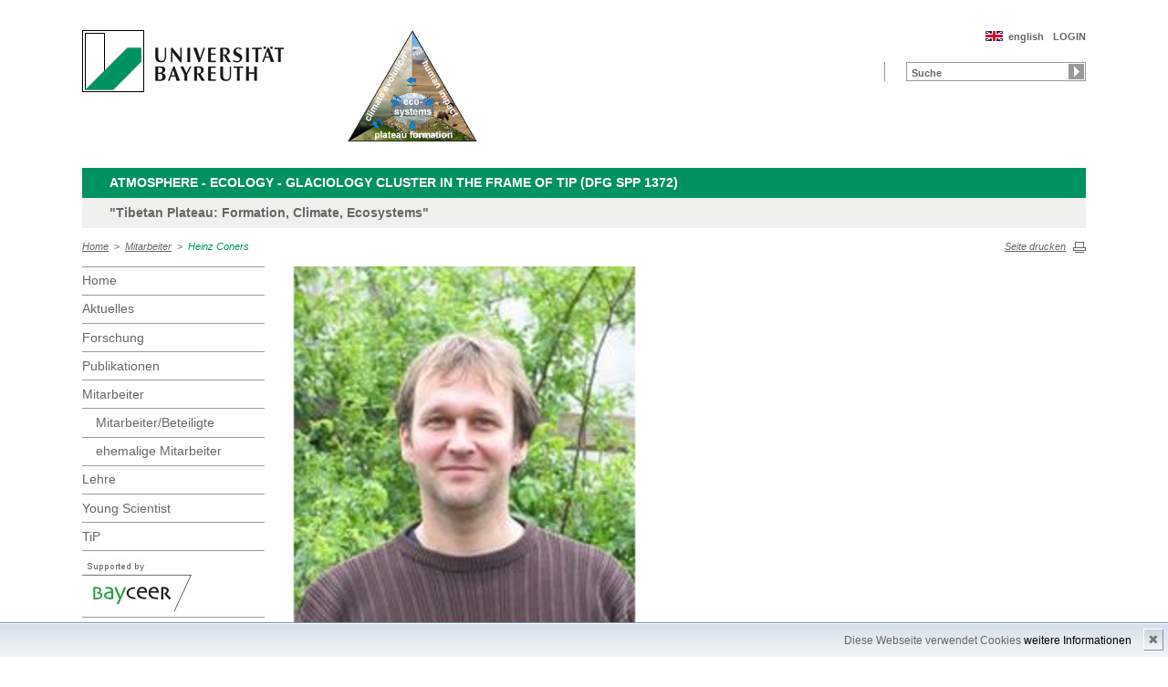

--- FILE ---
content_type: text/html; charset=UTF-8
request_url: https://www.bayceer.uni-bayreuth.de/TiP-AEG/de/mitarbeiter/mit/mitarbeiter_bild.php?id_obj=67925
body_size: 3333
content:
<!DOCTYPE html>
        <html class=" js flexbox canvas canvastext webgl no-touch geolocation postmessage no-websqldatabase indexeddb hashchange history draganddrop websockets rgba hsla multiplebgs backgroundsize borderimage borderradius boxshadow textshadow opacity cssanimations csscolumns cssgradients no-cssreflections csstransforms csstransforms3d csstransitions fontface generatedcontent video audio localstorage sessionstorage webworkers applicationcache svg inlinesvg smil svgclippaths">
        <head>
        <meta http-equiv="Content-Type" content="text/html; charset=UTF-8">
        <meta name="viewport" content="width=device-width, initial-scale=1.0">
        <title>TiP-AEG: Mitarbeiter: Heinz Coners</title>
        <meta name="layout" content="main">
        <script type="text/javascript" src="/javascript/jquery/jquery.min.js"></script>
        <script type="text/javascript" src="/javascript/jquery-ui/jquery-ui.min.js"></script>
        <script type="text/javascript" src="/jquery/jquery.datetimepicker.full.min.js"></script>
        <script type="text/javascript" src="/jquery/jquery.minicolors.min.js"></script>
        <style type="text/css">@import "/javascript/jquery-ui/themes/base/jquery-ui.min.css";</style>
        <style type="text/css">@import "/jquery/jquery.datetimepicker.min.css";</style>
        <style type="text/css">@import "/jquery/jquery.minicolors.css";</style>
		<script src="/baycms-template/ubt5/js/modernizr-2_6_2_min.js"></script>
		<script src="/baycms-template/bootstrap/js/bootstrap.min.js"></script>
        <link rel="image_src" href="/baycms-template/ubt5/i/fbThumb.png">
        <link rel="stylesheet" href="/baycms-template/ubt5/css/common.css">
        <link rel="stylesheet" href="/baycms-template/ubt5/css/normalize.css">
        <link rel="stylesheet" href="/baycms-template/ubt5/css/main01.css">
        <link rel="stylesheet" href="/baycms-template/ubt5/css/responsive.css">
        <link rel="stylesheet" href="/baycms-template/ubt5/css/component.css">
        <link rel="stylesheet" href="/baycms-template/ubt5/css/glyphicons.css">
        <link rel="stylesheet" href="/baycms-template/ubt5/css/popover.css">
		<link rel="shortcut icon" href="/baycms-template/ubt5/favicon.ico">
<meta name="description" lang="de" content="Heinz Coners" />
<meta name="keywords" lang="de" content="Coners, Heinz" />
<meta name="description" lang="de" content="Heinz Coners" />
<meta name="keywords" lang="de" content="Coners, Heinz" />

        <link rel="stylesheet"
            href="/baycms-template/ubt5/css/baycms4.0.css">
        <link rel="stylesheet"
            href="/baycms-template/ubt5/css/bayconf.css">
        <meta
		content="width=device-width,initial-scale=1,maximum-scale=1,user-scalable=no"
		name="viewport" charset="utf-8">
	<meta name="viewport" http-equiv="X-UA-Compatible"
		content="width=device-width,initial-scale=1,maximum-scale=1,user-scalable=no">
	<meta name="viewport"
		content="width=device-width,initial-scale=1,maximum-scale=1,user-scalable=no">
	<meta name="viewport"
		content="width=device-width,initial-scale=1,maximum-scale=1,user-scalable=no">
	<meta name="viewport"
		content="width=device-width,initial-scale=1,maximum-scale=1,user-scalable=no">
	<meta name="viewport"
		content="width=device-width,initial-scale=1,maximum-scale=1,user-scalable=no">
	</head><body >
		<p class="printUrl printOnly">
		Druckansicht der Internetadresse:<br>
		<script> document.write(document.URL); </script>
	</p>

	<a name="top"></a>
	<!--[if lt IE 7]>
            <p class="chromeframe">Sie benutzen einen <strong>veralteten</strong> Browser. Bitte <a href="http://browsehappy.com/">aktualisieren Sie Ihren Browser</a> oder <a href="http://www.google.com/chromeframe/?redirect=true">aktivieren Sie Google Chrome Frame</a>, um Ihr Surf-Erlebnis zu verbessern.</p>
        <![endif]-->
	<header>
		<a href="https://www.uni-bayreuth.de/" id="logo"
			title="Universtität Bayreuth Startseite"> <img src="/baycms-template/ubt5/logo-university-of-bayreuth.png"
			alt="Logo of the University of Bayreuth">
		</a> <a href="/TiP-AEG/?lang=de" id="ls-logo" title="TiP-AEG">
			<img src="/TiP-AEG/de/image/11992.png" alt="Logo TiP-AEG">
			</a><nav id="metanavigation">
			<ul>
				<li id="btLogin"><a href="https://www.bayceer.uni-bayreuth.de/TiP-AEG/de/intern/gru/index.php?force_login=1">LOGIN</a>
				</li><li id="btEnglish">
					<a href="/TiP-AEG/en/mitarbeiter/mit/mitarbeiter_bild.php?id_obj=67925">english</a></li></ul>
			</nav>
			<div style="clear: right;"></div><form style="display: block;" name="search" id="searchform"
				action="https://uni-bayreuth.de/suche"
				method="get">
				<label for="search">Suche</label><input type="text" name="q" id="search" value="Suche"
					autocomplete="on"> <input type="submit" name="sa" value="Suche">
				<!-- Funktioniert nicht!....
		<input title="Suche" name="search" id="search" type="text">
					<input name="Abschicken" value="submit" type="submit"> -->
			</form><div class="responsive" id="menu">
		<a href="#" id="respMenu" class="dl-trigger">Menü</a>
		<div id="dl-menu" class="dl-menuwrapper">
			<button>mobiles Menü</button>
			<ul class="dl-menu">
				<li class="dl-close"><a href="#">schließen</a></li>
				<li class="active"><a href="/TiP-AEG/?lang=de">Home</a>
				</li><li><a href="/TiP-AEG/de/aktuelles/news/news.php">Aktuelles</a></li><li><a href="#">Forschung</a>
			<ul class="dl-submenu">
			<li class="dl-close"><a href="#">schließen</a></li>
			<li class="dl-back"><a href="#">zurück</a></li>
			<li class="active"><a href="/TiP-AEG/de/forschung/gru/html.php?id_obj=104562">Forschung</a></li><li><a href="/TiP-AEG/de/forschung/gru/html.php?id_obj=104562">&nbsp;&nbsp;&nbsp;&nbsp;TiP AEG Foschung</a></li>
<li><a href="/TiP-AEG/de/forschung/gru/html.php?id_obj=93099">&nbsp;&nbsp;&nbsp;&nbsp;Überblick</a></li>
<li><a href="/TiP-AEG/de/forschung/proj/projekt.php">&nbsp;&nbsp;&nbsp;&nbsp;Projekte</a></li>
<li><a href="/TiP-AEG/de/forschung/proj/proj_experiment.php">&nbsp;&nbsp;&nbsp;&nbsp;Experimente</a></li>
<li><a href="/TiP-AEG/de/forschung/proj/messflaechen.php">&nbsp;&nbsp;&nbsp;&nbsp;Messflächen</a></li>
</ul><!-- end -->
</li><li><a href="#">Publikationen</a>
			<ul class="dl-submenu">
			<li class="dl-close"><a href="#">schließen</a></li>
			<li class="dl-back"><a href="#">zurück</a></li>
			<li class="active"><a href="/TiP-AEG/de/pub/pub/publikation.php">Publikationen</a></li><li><a href="/TiP-AEG/de/pub/pub/publikation.php">&nbsp;&nbsp;&nbsp;&nbsp;Publikationen</a></li>
<li><a href="/TiP-AEG/de/pub/vp/liste.php">&nbsp;&nbsp;&nbsp;&nbsp;Vortäge, Poster...</a></li>
</ul><!-- end -->
</li><li class="active"><a href="#">Mitarbeiter</a>
			<ul class="dl-submenu">
			<li class="dl-close"><a href="#">schließen</a></li>
			<li class="dl-back"><a href="#">zurück</a></li>
			<li class="active"><a href="/TiP-AEG/de/mitarbeiter/mit/mitarbeiter.php">Mitarbeiter</a></li><li><a href="/TiP-AEG/de/mitarbeiter/mit/mitarbeiter.php">&nbsp;&nbsp;&nbsp;&nbsp;Mitarbeiter/Beteiligte</a></li>
<li><a href="/TiP-AEG/de/mitarbeiter/mit/mitarbeiter_ehemalig.php">&nbsp;&nbsp;&nbsp;&nbsp;ehemalige Mitarbeiter</a></li>
</ul><!-- end -->
</li><li><a href="#">Lehre</a>
			<ul class="dl-submenu">
			<li class="dl-close"><a href="#">schließen</a></li>
			<li class="dl-back"><a href="#">zurück</a></li>
			<li class="active"><a href="/TiP-AEG/de/lehre/diss/master_finished.php">Lehre</a></li><li><a href="#">&nbsp;&nbsp;&nbsp;&nbsp;Master-Arbeiten</a>
					<ul class="dl-submenu">
					<li class="dl-close"><a href="#">schließen</a></li>
					<li class="dl-back"><a href="#">zurück</a></li>
					<li class="active"><a href="/TiP-AEG/de/lehre/diss/master_finished.php">Master-Arbeiten</a></li><li><a href="/TiP-AEG/de/lehre/diss/ang_master.php">&nbsp;&nbsp;&nbsp;&nbsp;Angeboten Master-Arbeiten</a></li>
<li><a href="/TiP-AEG/de/lehre/diss/master_running.php">&nbsp;&nbsp;&nbsp;&nbsp;Laufende Master-Arbeiten</a></li>

					</ul></li><!-- close level 2 -->
					<li><a href="#">&nbsp;&nbsp;&nbsp;&nbsp;Bachelor-Arbeiten</a>
					<ul class="dl-submenu">
					<li class="dl-close"><a href="#">schließen</a></li>
					<li class="dl-back"><a href="#">zurück</a></li>
					<li class="active"><a href="/TiP-AEG/de/lehre/diss/bachelor_finished.php">Bachelor-Arbeiten</a></li><li><a href="/TiP-AEG/de/lehre/diss/ang_bachelor.php">&nbsp;&nbsp;&nbsp;&nbsp;Angebotene Bachelor-Arbeiten</a></li>
<li><a href="/TiP-AEG/de/lehre/diss/bachelor_running.php">&nbsp;&nbsp;&nbsp;&nbsp;Laufende Bachelor-Arbeiten</a></li>

					</ul></li><!-- close level 2 -->
					<li><a href="/TiP-AEG/de/lehre/diss/dipl_finished.php">&nbsp;&nbsp;&nbsp;&nbsp;Abgeschlossene Diplomarbeiten</a></li>
</ul><!-- end -->
</li><li><a href="#">Young&nbsp;Scientist</a>
			<ul class="dl-submenu">
			<li class="dl-close"><a href="#">schließen</a></li>
			<li class="dl-back"><a href="#">zurück</a></li>
			<li class="active"><a href="/TiP-AEG/de/workshops/gru/html.php?id_obj=94488">Young&nbsp;Scientist</a></li><li><a href="/TiP-AEG/de/workshops/gru/html.php?id_obj=94488">&nbsp;&nbsp;&nbsp;&nbsp;Programm</a></li>
<li><a href="/TiP-AEG/de/workshops/gru/html.php?id_obj=94492">&nbsp;&nbsp;&nbsp;&nbsp;Workshops</a></li>
<li><a href="/TiP-AEG/de/workshops/gru/html.php?id_obj=95847">&nbsp;&nbsp;&nbsp;&nbsp;Exkursionen</a></li>
</ul><!-- end -->
</li><li><a href="http://www.tip.uni-tuebingen.de/">TiP</a></li>
			</ul>
		</div>
		<a href="#" id="respSearch">Suche</a>
	</div>
	<!-- Ende Mobile Navigation --><h2 id="headline">
			<strong><a href="">Atmosphere - Ecology - Glaciology Cluster in the frame of TiP (DFG SPP 1372)
			</a> </strong> <span class="hidden">Schnelleinstieg</span><a href="#"
				class="btCloseQuicklinks hidden">Zurück zur Hauptnavigation</a>
		</h2><h3>"Tibetan Plateau: Formation, Climate, Ecosystems"</h3><nav id="breadcrumb">
		<a href="http://www.bayceer.uni-bayreuth.de/TiP-AEG/index.php?lang=de">Home</a>&nbsp;&nbsp;&gt;&nbsp;&nbsp;<a href="/TiP-AEG/de/mitarbeiter/mit/mitarbeiter.php">Mitarbeiter</a>&nbsp;&nbsp;&gt;&nbsp;&nbsp;<a href="#" class="active">Heinz Coners</a></nav>
			<a href="#" id="btPrint">Seite drucken</a>
	</header>

	<section id="main">

		<!-- Navigation groß! -->
		<nav id="navigation">
			<ul><li><a href="/TiP-AEG?lang=de">Home</a></li><li><a href="/TiP-AEG/de/aktuelles/news/news.php">Aktuelles</a></li><li><a href="/TiP-AEG/de/forschung/gru/html.php?id_obj=104562">Forschung</a></li><li><a href="/TiP-AEG/de/pub/pub/publikation.php">Publikationen</a></li><li><a href="/TiP-AEG/de/mitarbeiter/mit/mitarbeiter.php">Mitarbeiter</a><ul><li><a href="/TiP-AEG/de/mitarbeiter/mit/mitarbeiter.php">Mitarbeiter/Beteiligte</a></li>
<li><a href="/TiP-AEG/de/mitarbeiter/mit/mitarbeiter_ehemalig.php">ehemalige Mitarbeiter</a></li></ul></li><li><a href="/TiP-AEG/de/lehre/diss/master_finished.php">Lehre</a></li><li><a href="/TiP-AEG/de/workshops/gru/html.php?id_obj=94488">Young&nbsp;Scientist</a></li><li><a href="http://www.tip.uni-tuebingen.de/" target="_blank">TiP</a></li><li><a href="http://www.bayceer.uni-bayreuth.de?lang=de">
		<img src="/baycms-template/ubt5/supported_by_bayceer.jpg" border=0 width=120 height=60 alt="Supported by BayCEER"></a></li>
</ul>
			</nav>
	
			<section id="content"><section class="text full">
<!--  Begin Content -->
<a href="mitarbeiter_detail.php?id_obj=67925">
  <img class="img" src="/TiP-AEG/de/image/2123.png" border=0 alt="Heinz Coners" width=400 height=500></a><!-- Begin end_tags -->
</section> </section>
			</section> <section id="social">
            
        </section>

        <footer>
            <p class="social mobile">
                <span>Die Universität Bayreuth in sozialen Medien:</span>
            
            </p>
            <p class="links">
                <!-- <a href="#" title="Ansprechpartner">Ansprechpartner</a> -->
                <a href="/TiP-AEG/de/top/gru/impressum.php" title="Impressum">Impressum</a>
                <!-- <a href="#" title="Disclaimer">Disclaimer</a> -->
                <a href="/TiP-AEG/de/top/gru/sitemap.php" title="Sitemap">Sitemap</a>
            </p>
        </footer>
		<div id="cookiedingsbums"><div>
		  <span>Diese Webseite verwendet Cookies</span> 
		  <a href="/TiP-AEG/de/top/gru/ds.php">weitere Informationen</a></div>
		 <span id="cookiedingsbumsCloser" onclick="document.cookie = 'hidecookiedingsbums=1;path=/';jQuery('#cookiedingsbums').slideUp()">&#10006;</span>
		</div>
		
		<script>
		 if(document.cookie.indexOf('hidecookiedingsbums=1') != -1){
		 jQuery('#cookiedingsbums').hide();
		 }
		 else{
		 jQuery('#cookiedingsbums').prependTo('body');
		 jQuery('#cookiedingsbumsCloser').show();
		 }
		</script><script  src="/baycms-template/ubt5/js/plugins.js"></script>
        <script  src="/baycms-template/ubt5/js/main.js"></script></body>
		</html>